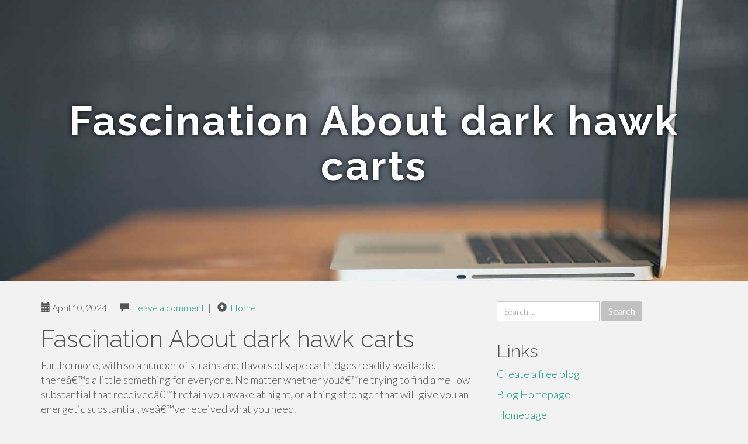

--- FILE ---
content_type: text/html; charset=UTF-8
request_url: https://darkhawkthc49471.blogkoo.com/fascination-about-dark-hawk-carts-45936518
body_size: 5105
content:
<!DOCTYPE html>
<html lang="en-US">
<head>
<meta charset="UTF-8">
<meta name="viewport" content="width=device-width, initial-scale=1">
<title>Fascination About dark hawk carts</title>
<link href="https://static.blogkoo.com/favicon.ico" rel="shortcut icon" />

<style type="text/css">
img.wp-smiley,
img.emoji {
	display: inline !important;
	border: none !important;
	box-shadow: none !important;
	height: 1em !important;
	width: 1em !important;
	margin: 0 .07em !important;
	vertical-align: -0.1em !important;
	background: none !important;
	padding: 0 !important;
}
</style>
<link rel="stylesheet" href="https://cdnjs.cloudflare.com/ajax/libs/twitter-bootstrap/3.3.2/css/bootstrap.min.css">
<link rel='stylesheet' id='theme-base-css'  href='https://static.blogkoo.com/blog1/img/theme-base.css' type='text/css' media='all' />
<link rel='stylesheet' id='theme-flat-css'  href='https://static.blogkoo.com/blog1/img/theme-flat.css' type='text/css' media='all' />
<link rel='stylesheet' id='google_fonts-css'  href='//fonts.googleapis.com/css?family=Lato:300,400,700|Raleway:400,300,700' type='text/css' media='screen' />
<link rel='stylesheet' id='font-awesome-css'  href='https://static.blogkoo.com/blog1/img/font-awesome.min.css' type='text/css' media='all' />
<link rel='stylesheet' id='flat-bootstrap-css'  href='https://static.blogkoo.com/blog1/img/style.css' type='text/css' media='all' />

<style>
body {background-color: #f2f2f2;}
h1 {font-size: 41px;}
</style>

<link rel="canonical" href="https://darkhawkthc49471.blogkoo.com/fascination-about-dark-hawk-carts-45936518" />
	<style type="text/css">.recentcomments a{display:inline !important;padding:0 !important;margin:0 !important;}</style>
</head>

<body class="single single-post postid-4 single-format-standard has-header-image">
<div id="page" class="hfeed site">
	<header id="masthead" class="site-header" role="banner">
		<nav id="site-navigation" class="main-navigation" role="navigation"></nav><!-- #site-navigation -->
	</header><!-- #masthead -->

	<div id="content" class="site-content">

			<header class="content-header-image">
			<div class="section-image" style="background-image: url('https://static.blogkoo.com/blog1/img/07.jpg')">
				<div class="section-image-overlay">
				<h1 class="header-image-title">Fascination About dark hawk carts</h1>
								
				</div><!-- .cover-image-overlay or .section-image-overlay -->
			</div><!-- .cover-image or .section-image -->
		</header><!-- content-header-image -->

<a id="pagetop"></a>

<div class="container">
<div id="main-grid" class="row">

	




<div id="primary" class="content-area col-md-8">
		<main id="main" class="site-main" role="main">

<article id="post-4" class="post-4 post type-post status-publish format-standard hentry category-uncategorized">
			
<header class="entry-header">
	<div class="entry-meta">
	
        <span class="posted-on"><span class="glyphicon glyphicon-calendar"></span>&nbsp;April 10, 2024</span>
		 &nbsp;|&nbsp;

         <span class="glyphicon glyphicon-comment"></span>&nbsp; <a href="https://darkhawkthc49471.blogkoo.com/fascination-about-dark-hawk-carts-45936518#respond">Leave a comment</a> </span>
		 &nbsp;|&nbsp;                  
         
         <span class="comments-link"><span class="glyphicon glyphicon-comment pag_home" style="content: \e133;"></span>&nbsp; <a href="/">Home</a> </span>
         <style>.pag_home:before{content:"\e133"}</style>

         
				
	</div><!-- .entry-meta -->
</header><!-- .entry-header -->
		
	<div class="entry-content">
	    <h1>Fascination About dark hawk carts</h1>
Furthermore, with so a number of strains and flavors of vape cartridges readily available, thereâ€™s a little something for everyone. No matter whether youâ€™re trying to find a mellow substantial that receivedâ€™t retain you awake at night, or a thing stronger that will give you an energetic substantial, weâ€™ve received what you need.<br><br>Secondly, Dark Hawk VapeÂ carts orÂ cartridgesÂ are quick increasing brand name attachments to some cannabis e-cigarette orÂ vape pen. Also, They are really soldÂ pre-stuffedÂ with cannabis concentrates which are rich in cannabisâ€™ medicinal Energetic substances.<br><br>Concerning simply how much you hit, you may Choose a full working day or perhaps a 50 percent before you have a recharge. The upper THC content wonka bars pods may have more electric power to run as a result of viscosity of the oils.<br><br>Finally, They might consist of hazardous substances. All in all, it is vital to consider different advantages and drawbacks of vaping cartridges before making your determination.<br><br>Puffin disposable Vaporizers, also called vapes, are gadgets accustomed to heat cannabis items, like vape cartridges, for their boiling level. This makes a flavorful and powerful vapor that may be inhaled.<br><br>Vaping is a great option to cigarette smoking cigarettes, and itâ€™s also been revealed to deliver some wellness Advantages. Vape cartridges can be a handy method of getting your daily dose of nicotine, plus they occur in a variety of flavors so yow will discover one that fits your style. Additionally, utilizing a vape cartridge is less expensive than using tobacco cigarettes.<br><br>Take a look at our store to find out different top quality vape carts we have accessible. Each and every customer is welcome to supply opinions for how to create our vape carts as well as shipping situations far better at our Carts Dispensary Vape Shop.<br><br>4. Study the ingredient record. If you canâ€™t pronounce or donâ€™t determine what an component is, stay away from it. You would like to make certain that youâ€™re vaping only organic and natural and organic ingredients.<br><br>Pick out whichever pen fits your temperâ€”each comes along with the <a href="https://dark-hawk-disposable-pen60481.blogerus.com/49012767/the-best-side-of-dark-hawk-thc">dark hawk disposable pen</a> strain style Plainly printed within the mouthpiece to stay away from combine-ups.<br><br>one) Dab Pen Oil Cartridge- The dab pen oil cartridge is ideal for those who really need to acquire their medication even though theyâ€™re on the go. Itâ€™s simple to operate and doesnâ€™t call for any charging or heating up time because it is pre-full of cannabis oil!<br><br>The Darkhawk vape pen is fitted using a 350mAh battery, along with the pen can seamlessly endure a complete pod with out possessing a recharge.<br><br>Vaping is a popular strategy to take in cannabis because it is considerably less severe <a href="https://darkhawkcart16047.bloggactif.com/26975188/new-step-by-step-map-for-dark-hawk-carts">dark hawk thc</a> around the lungs than using tobacco and can give you a extra discreet expertise. You should buy vape cartridges on line from many different Internet websites.<br><br>Disposable vape pens are understandably well-likedâ€”compact and easy, <a href="https://dark-hawk-thc71593.blogacep.com/31544849/the-greatest-guide-to-dark-hawk-carts">dark hawk carts</a> these equipment are helpful in lots of situations. Theyâ€™re ideal for the informal purchaser who doesnâ€™t vape frequently adequate to necessitate a battery of their own; for your cannabis tourist going to a <a href="https://dark-hawk-cart48257.goabroadblog.com/26184799/fascination-about-dark-hawk-cart">dark hawk thc</a> legal marketplace but unable to acquire a typical pen or cartridge household; for The customer who by now owns an awesome vaporizer but forgot to convey it together on the weekend excursion; <a href="https://dark-hawk-cart37158.pointblog.net/not-known-factual-statements-about-dark-hawk-thc-67431643">dark hawk cart</a> or just for people of us at risk of misplacing our things (hey, it comes about).<br><br>Caliva experiences, â€œCannabis individuals throughout the state embrace the wands of cannabis extract with this kind of ardor that they command more market share than in any other point out with authorized recreational cannabis.	<footer class="entry-meta" style="margin-top:30px">
			<a href="https://remove.backlinks.live" target="_blank"><span class="meta-nav"></span>Report This Page</a>
	</footer><!-- .entry-meta -->
		
	</div><!-- .entry-content -->
	
</article><!-- #post-## -->

			
<div id="comments" class="comments-area">
	
	<div id="respond" class="comment-respond">
		<h3 id="reply-title" class="comment-reply-title" style="margin-top:50px">Leave a Reply <small><a rel="nofollow" id="cancel-comment-reply-link" href="/index.php/2015/10/12/choosing-the-right-television-for-the-home/#respond" style="display:none;">Cancel reply</a></small></h3>
			<form action="#" method="post" id="commentform" class="comment-form" novalidate>
				<p class="comment-notes"><span id="email-notes">Your email address will not be published.</span> Required fields are marked <span class="required">*</span></p>							<p class="comment-form-author"><label for="author">Name <span class="required">*</span></label> <input id="author" name="author" type="text" value="" size="30" aria-required='true' required='required' /></p>
<p class="comment-form-email"><label for="email">Email <span class="required">*</span></label> <input id="email" name="email" type="email" value="" size="30" aria-describedby="email-notes" aria-required='true' required='required' /></p>
<p class="comment-form-url"><label for="url">Website</label> <input id="url" name="url" type="url" value="" size="30" /></p>
												<p class="comment-form-comment"><label for="comment">Comment</label> <textarea id="comment" name="comment" cols="45" rows="8"  aria-required="true" required></textarea></p>						
						<p class="form-submit"><input name="submit" type="submit" id="submit" class="submit" value="Post Comment" /> <input type='hidden' name='comment_post_ID' value='4' id='comment_post_ID' />
<input type='hidden' name='comment_parent' id='comment_parent' value='0' />
</p>					</form>
							</div><!-- #respond -->
			
</div><!-- #comments -->
		
		</main><!-- #main -->
	</div>


	<!-- #primary -->

	<div id="secondary" class="widget-area col-md-4" role="complementary">
				<aside id="search-2" class="widget clearfix widget_search" style="dis"><form role="search" method="get" class="search-form form-inline" action="#">
<div class="form-group">
	<label>
		<span class="screen-reader-text sr-only">Search for:</span>
		<input type="search" class="search-field form-control" placeholder="Search &hellip;" value="" name="s">
	</label>
	<input type="submit" class="search-submit btn btn-primary" value="Search">
</div><!-- .form-group -->
</form>
</aside>

<aside id="recent-posts-2" class="widget clearfix widget_recent_entries">		<h2 class="widget-title">Links</h2>
<ul>
	<li><a href="https://blogkoo.com/signup">Create a free blog</a></li>
   	<li><a href="/">Blog Homepage</a></li>
	<li><a href="https://blogkoo.com">Homepage</a></li>
</ul>
</aside>

<aside id="recent-comments-2" class="widget clearfix widget_recent_comments">
	<h2 class="widget-title">Hits</h2>
    <ul id="recentcomments"><li class="recentcomments"><span class="comment-author-link"><b>651</b> Visitors at this page</li></ul></aside><aside id="archives-2" class="widget clearfix widget_archive"><h2 class="widget-title">Archives</h2><ul>
		<li><a href='/'>January 2026</a></li>
	</ul>
</aside>

<aside id="categories-2" class="widget clearfix widget_categories">
	<h2 class="widget-title">Categories</h2>
    <ul><li class="cat-item cat-item-1"><a href="#" >Uncategorized</a></li></ul>
</aside>
<aside id="meta-2" class="widget clearfix widget_meta">
	<h2 class="widget-title">Meta</h2>
	<ul>
		<li><a href="https://remove.backlinks.live" target="_blank">Report This Page</a></li>
		<li><a href="https://blogkoo.com/login">Log in</a></li>
	</ul>
</aside>
</div><!-- #secondary -->
</div><!-- .row -->
</div><!-- .container -->

	</div><!-- #content -->


  <footer id="colophon" class="site-footer" role="contentinfo">
		
	<div class="sidebar-footer clearfix" style="padding:2px; "><!-- .container -->
	</div><!-- .sidebar-footer -->

	<div class="after-footer">
	<div class="container">

		<div class="footer-nav-menu pull-left">
			<nav id="footer-navigation" class="secondary-navigation" role="navigation">
				<h1 class="menu-toggle sr-only">Footer Menu</h1>
				
			<div class="sample-menu-footer-container">
			<ul id="sample-menu-footer" class="list-inline dividers">
			<li id="menu-item-sample-1" class="menu-item menu-item-type-custom menu-item-object-custom menu-item-sample-1"><a class="smoothscroll" title="Back to top of page" href="#page"><span class="fa fa-angle-up"></span> Top</a></li>
			<li id="menu-item-sample-2" class="menu-item menu-item-type-post_type menu-item-object-page menu-item-sample-2"><a title="Home" href="/">Home</a></li>
			</ul>
			</div>			</nav>
			</div><!-- .footer-nav-menu -->
		
					<div id="site-credits" class="site-credits pull-right">
			<span class="credits-copyright">&copy; 2026 <a href="https://blogkoo.com" rel="home">blogkoo.com</a>. <span style="display: none;"><a href="https://blogkoo.com/forum">forum</a></span> </span><span class="credits-theme">Theme by <a href="#" rel="profile" target="_blank">XtremelySocial and Blacktie</a>.</span>			</div><!-- .site-credits -->
		
	</div><!-- .container -->
	</div><!-- .after-footer -->
	<span style="display:none"><a href="https://blogkoo.com/latest?1">1</a><a href="https://blogkoo.com/latest?2">2</a><a href="https://blogkoo.com/latest?3">3</a><a href="https://blogkoo.com/latest?4">4</a><a href="https://blogkoo.com/latest?5">5</a></span>
  </footer><!-- #colophon -->

</div><!-- #page -->

<script defer src="https://static.cloudflareinsights.com/beacon.min.js/vcd15cbe7772f49c399c6a5babf22c1241717689176015" integrity="sha512-ZpsOmlRQV6y907TI0dKBHq9Md29nnaEIPlkf84rnaERnq6zvWvPUqr2ft8M1aS28oN72PdrCzSjY4U6VaAw1EQ==" data-cf-beacon='{"version":"2024.11.0","token":"d716b50fe258497fa0346040115b3bef","r":1,"server_timing":{"name":{"cfCacheStatus":true,"cfEdge":true,"cfExtPri":true,"cfL4":true,"cfOrigin":true,"cfSpeedBrain":true},"location_startswith":null}}' crossorigin="anonymous"></script>
</body>
</html>